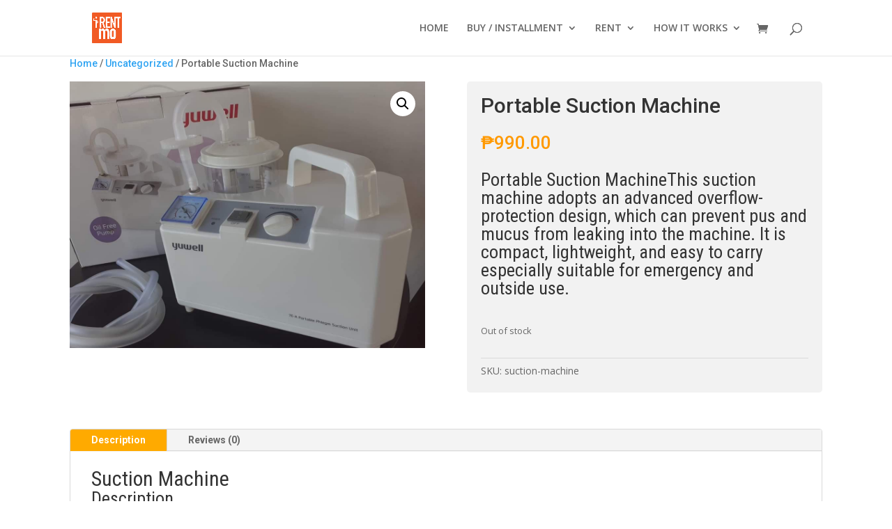

--- FILE ---
content_type: text/html; charset=UTF-8
request_url: https://irentmo.com/product/suction-machine/
body_size: 16318
content:
<!DOCTYPE html>
<html lang="en-US">
<head>
	<meta charset="UTF-8" />
<meta http-equiv="X-UA-Compatible" content="IE=edge">
	<link rel="pingback" href="https://irentmo.com/xmlrpc.php" />

	<script type="text/javascript">
		document.documentElement.className = 'js';
	</script>

	<meta name='robots' content='index, follow, max-image-preview:large, max-snippet:-1, max-video-preview:-1' />

            <script data-no-defer="1" data-ezscrex="false" data-cfasync="false" data-pagespeed-no-defer data-cookieconsent="ignore">
                var ctPublicFunctions = {"_ajax_nonce":"5983f1265f","_rest_nonce":"c25df59079","_ajax_url":"\/wp-admin\/admin-ajax.php","_rest_url":"https:\/\/irentmo.com\/wp-json\/","data__cookies_type":"none","data__ajax_type":"rest","data__bot_detector_enabled":0,"data__frontend_data_log_enabled":1,"cookiePrefix":"","wprocket_detected":false,"host_url":"irentmo.com","text__ee_click_to_select":"Click to select the whole data","text__ee_original_email":"The complete one is","text__ee_got_it":"Got it","text__ee_blocked":"Blocked","text__ee_cannot_connect":"Cannot connect","text__ee_cannot_decode":"Can not decode email. Unknown reason","text__ee_email_decoder":"CleanTalk email decoder","text__ee_wait_for_decoding":"The magic is on the way!","text__ee_decoding_process":"Please wait a few seconds while we decode the contact data."}
            </script>
        
            <script data-no-defer="1" data-ezscrex="false" data-cfasync="false" data-pagespeed-no-defer data-cookieconsent="ignore">
                var ctPublic = {"_ajax_nonce":"5983f1265f","settings__forms__check_internal":"0","settings__forms__check_external":"0","settings__forms__force_protection":0,"settings__forms__search_test":"1","settings__forms__wc_add_to_cart":"1","settings__data__bot_detector_enabled":0,"settings__sfw__anti_crawler":0,"blog_home":"https:\/\/irentmo.com\/","pixel__setting":"3","pixel__enabled":false,"pixel__url":"https:\/\/moderate1-v4.cleantalk.org\/pixel\/8d33f74adf84e007bbb41e8b14343355.gif","data__email_check_before_post":"1","data__email_check_exist_post":0,"data__cookies_type":"none","data__key_is_ok":true,"data__visible_fields_required":true,"wl_brandname":"Anti-Spam by CleanTalk","wl_brandname_short":"CleanTalk","ct_checkjs_key":1675683907,"emailEncoderPassKey":"a1c09ba1d438b12be90c59565c6e654e","bot_detector_forms_excluded":"W10=","advancedCacheExists":false,"varnishCacheExists":false,"wc_ajax_add_to_cart":true}
            </script>
        
	<!-- This site is optimized with the Yoast SEO plugin v26.8 - https://yoast.com/product/yoast-seo-wordpress/ -->
	<title>Portable Suction Machine - Buy, Rent, Pay in Installments</title>
	<meta name="description" content="Portable Suction Machine and other medical equipment are available for sale and for rent at the iRent Mo Store." />
	<link rel="canonical" href="https://irentmo.com/product/suction-machine/" />
	<meta property="og:locale" content="en_US" />
	<meta property="og:type" content="article" />
	<meta property="og:title" content="Portable Suction Machine - Buy, Rent, Pay in Installments" />
	<meta property="og:description" content="Portable Suction Machine and other medical equipment are available for sale and for rent at the iRent Mo Store." />
	<meta property="og:url" content="https://irentmo.com/product/suction-machine/" />
	<meta property="og:site_name" content="Buy, Rent, Pay in Installments" />
	<meta property="article:publisher" content="http://www.facebook.com/irentmoph" />
	<meta property="article:modified_time" content="2022-02-14T01:35:52+00:00" />
	<meta property="og:image" content="https://irentmo.com/wp-content/uploads/2021/05/186234159_954814452013835_2386169146879888862_n.jpg" />
	<meta property="og:image:width" content="1080" />
	<meta property="og:image:height" content="810" />
	<meta property="og:image:type" content="image/jpeg" />
	<meta name="twitter:card" content="summary_large_image" />
	<meta name="twitter:label1" content="Est. reading time" />
	<meta name="twitter:data1" content="1 minute" />
	<script type="application/ld+json" class="yoast-schema-graph">{"@context":"https://schema.org","@graph":[{"@type":"WebPage","@id":"https://irentmo.com/product/suction-machine/","url":"https://irentmo.com/product/suction-machine/","name":"Portable Suction Machine - Buy, Rent, Pay in Installments","isPartOf":{"@id":"https://irentmo.com/#website"},"primaryImageOfPage":{"@id":"https://irentmo.com/product/suction-machine/#primaryimage"},"image":{"@id":"https://irentmo.com/product/suction-machine/#primaryimage"},"thumbnailUrl":"https://irentmo.com/wp-content/uploads/2021/05/186234159_954814452013835_2386169146879888862_n.jpg","datePublished":"2021-05-12T07:43:13+00:00","dateModified":"2022-02-14T01:35:52+00:00","description":"Portable Suction Machine and other medical equipment are available for sale and for rent at the iRent Mo Store.","breadcrumb":{"@id":"https://irentmo.com/product/suction-machine/#breadcrumb"},"inLanguage":"en-US","potentialAction":[{"@type":"ReadAction","target":["https://irentmo.com/product/suction-machine/"]}]},{"@type":"ImageObject","inLanguage":"en-US","@id":"https://irentmo.com/product/suction-machine/#primaryimage","url":"https://irentmo.com/wp-content/uploads/2021/05/186234159_954814452013835_2386169146879888862_n.jpg","contentUrl":"https://irentmo.com/wp-content/uploads/2021/05/186234159_954814452013835_2386169146879888862_n.jpg","width":1080,"height":810,"caption":"Portable Suction Machine"},{"@type":"BreadcrumbList","@id":"https://irentmo.com/product/suction-machine/#breadcrumb","itemListElement":[{"@type":"ListItem","position":1,"name":"Home","item":"https://irentmo.com/"},{"@type":"ListItem","position":2,"name":"Shop","item":"https://irentmo.com/shop/"},{"@type":"ListItem","position":3,"name":"Portable Suction Machine"}]},{"@type":"WebSite","@id":"https://irentmo.com/#website","url":"https://irentmo.com/","name":"Buy, Rent, Pay in Installments","description":"Buy electronic gadgets, rent laptops and pay in installments, here at the iRent Mo Store.","publisher":{"@id":"https://irentmo.com/#organization"},"potentialAction":[{"@type":"SearchAction","target":{"@type":"EntryPoint","urlTemplate":"https://irentmo.com/?s={search_term_string}"},"query-input":{"@type":"PropertyValueSpecification","valueRequired":true,"valueName":"search_term_string"}}],"inLanguage":"en-US"},{"@type":"Organization","@id":"https://irentmo.com/#organization","name":"iRentMo","url":"https://irentmo.com/","logo":{"@type":"ImageObject","inLanguage":"en-US","@id":"https://irentmo.com/#/schema/logo/image/","url":"http://irentmo.com/wp-content/uploads/2020/09/iRentMo-Large-Logo-min25mp.png","contentUrl":"http://irentmo.com/wp-content/uploads/2020/09/iRentMo-Large-Logo-min25mp.png","width":250,"height":250,"caption":"iRentMo"},"image":{"@id":"https://irentmo.com/#/schema/logo/image/"},"sameAs":["http://www.facebook.com/irentmoph"]}]}</script>
	<!-- / Yoast SEO plugin. -->


<link rel='dns-prefetch' href='//www.googletagmanager.com' />
<link rel='dns-prefetch' href='//www.google.com' />
<link rel='dns-prefetch' href='//fonts.googleapis.com' />
<link rel='dns-prefetch' href='//pagead2.googlesyndication.com' />
<link rel="alternate" type="application/rss+xml" title="Buy, Rent, Pay in Installments &raquo; Feed" href="https://irentmo.com/feed/" />
<link rel="alternate" type="application/rss+xml" title="Buy, Rent, Pay in Installments &raquo; Comments Feed" href="https://irentmo.com/comments/feed/" />
<link rel="alternate" type="application/rss+xml" title="Buy, Rent, Pay in Installments &raquo; Portable Suction Machine Comments Feed" href="https://irentmo.com/product/suction-machine/feed/" />
<script type="text/javascript">
/* <![CDATA[ */
window._wpemojiSettings = {"baseUrl":"https:\/\/s.w.org\/images\/core\/emoji\/16.0.1\/72x72\/","ext":".png","svgUrl":"https:\/\/s.w.org\/images\/core\/emoji\/16.0.1\/svg\/","svgExt":".svg","source":{"concatemoji":"https:\/\/irentmo.com\/wp-includes\/js\/wp-emoji-release.min.js?ver=6.8.3"}};
/*! This file is auto-generated */
!function(s,n){var o,i,e;function c(e){try{var t={supportTests:e,timestamp:(new Date).valueOf()};sessionStorage.setItem(o,JSON.stringify(t))}catch(e){}}function p(e,t,n){e.clearRect(0,0,e.canvas.width,e.canvas.height),e.fillText(t,0,0);var t=new Uint32Array(e.getImageData(0,0,e.canvas.width,e.canvas.height).data),a=(e.clearRect(0,0,e.canvas.width,e.canvas.height),e.fillText(n,0,0),new Uint32Array(e.getImageData(0,0,e.canvas.width,e.canvas.height).data));return t.every(function(e,t){return e===a[t]})}function u(e,t){e.clearRect(0,0,e.canvas.width,e.canvas.height),e.fillText(t,0,0);for(var n=e.getImageData(16,16,1,1),a=0;a<n.data.length;a++)if(0!==n.data[a])return!1;return!0}function f(e,t,n,a){switch(t){case"flag":return n(e,"\ud83c\udff3\ufe0f\u200d\u26a7\ufe0f","\ud83c\udff3\ufe0f\u200b\u26a7\ufe0f")?!1:!n(e,"\ud83c\udde8\ud83c\uddf6","\ud83c\udde8\u200b\ud83c\uddf6")&&!n(e,"\ud83c\udff4\udb40\udc67\udb40\udc62\udb40\udc65\udb40\udc6e\udb40\udc67\udb40\udc7f","\ud83c\udff4\u200b\udb40\udc67\u200b\udb40\udc62\u200b\udb40\udc65\u200b\udb40\udc6e\u200b\udb40\udc67\u200b\udb40\udc7f");case"emoji":return!a(e,"\ud83e\udedf")}return!1}function g(e,t,n,a){var r="undefined"!=typeof WorkerGlobalScope&&self instanceof WorkerGlobalScope?new OffscreenCanvas(300,150):s.createElement("canvas"),o=r.getContext("2d",{willReadFrequently:!0}),i=(o.textBaseline="top",o.font="600 32px Arial",{});return e.forEach(function(e){i[e]=t(o,e,n,a)}),i}function t(e){var t=s.createElement("script");t.src=e,t.defer=!0,s.head.appendChild(t)}"undefined"!=typeof Promise&&(o="wpEmojiSettingsSupports",i=["flag","emoji"],n.supports={everything:!0,everythingExceptFlag:!0},e=new Promise(function(e){s.addEventListener("DOMContentLoaded",e,{once:!0})}),new Promise(function(t){var n=function(){try{var e=JSON.parse(sessionStorage.getItem(o));if("object"==typeof e&&"number"==typeof e.timestamp&&(new Date).valueOf()<e.timestamp+604800&&"object"==typeof e.supportTests)return e.supportTests}catch(e){}return null}();if(!n){if("undefined"!=typeof Worker&&"undefined"!=typeof OffscreenCanvas&&"undefined"!=typeof URL&&URL.createObjectURL&&"undefined"!=typeof Blob)try{var e="postMessage("+g.toString()+"("+[JSON.stringify(i),f.toString(),p.toString(),u.toString()].join(",")+"));",a=new Blob([e],{type:"text/javascript"}),r=new Worker(URL.createObjectURL(a),{name:"wpTestEmojiSupports"});return void(r.onmessage=function(e){c(n=e.data),r.terminate(),t(n)})}catch(e){}c(n=g(i,f,p,u))}t(n)}).then(function(e){for(var t in e)n.supports[t]=e[t],n.supports.everything=n.supports.everything&&n.supports[t],"flag"!==t&&(n.supports.everythingExceptFlag=n.supports.everythingExceptFlag&&n.supports[t]);n.supports.everythingExceptFlag=n.supports.everythingExceptFlag&&!n.supports.flag,n.DOMReady=!1,n.readyCallback=function(){n.DOMReady=!0}}).then(function(){return e}).then(function(){var e;n.supports.everything||(n.readyCallback(),(e=n.source||{}).concatemoji?t(e.concatemoji):e.wpemoji&&e.twemoji&&(t(e.twemoji),t(e.wpemoji)))}))}((window,document),window._wpemojiSettings);
/* ]]> */
</script>
<meta content="Divi v.4.27.5" name="generator"/><link rel='stylesheet' id='aws-divi-css' href='https://irentmo.com/wp-content/plugins/advanced-woo-search/includes/modules/divi/divi.css?ver=3.52' type='text/css' media='all' />
<style id='wp-emoji-styles-inline-css' type='text/css'>

	img.wp-smiley, img.emoji {
		display: inline !important;
		border: none !important;
		box-shadow: none !important;
		height: 1em !important;
		width: 1em !important;
		margin: 0 0.07em !important;
		vertical-align: -0.1em !important;
		background: none !important;
		padding: 0 !important;
	}
</style>
<link rel='stylesheet' id='wp-block-library-css' href='https://irentmo.com/wp-includes/css/dist/block-library/style.min.css?ver=6.8.3' type='text/css' media='all' />
<style id='wp-block-library-theme-inline-css' type='text/css'>
.wp-block-audio :where(figcaption){color:#555;font-size:13px;text-align:center}.is-dark-theme .wp-block-audio :where(figcaption){color:#ffffffa6}.wp-block-audio{margin:0 0 1em}.wp-block-code{border:1px solid #ccc;border-radius:4px;font-family:Menlo,Consolas,monaco,monospace;padding:.8em 1em}.wp-block-embed :where(figcaption){color:#555;font-size:13px;text-align:center}.is-dark-theme .wp-block-embed :where(figcaption){color:#ffffffa6}.wp-block-embed{margin:0 0 1em}.blocks-gallery-caption{color:#555;font-size:13px;text-align:center}.is-dark-theme .blocks-gallery-caption{color:#ffffffa6}:root :where(.wp-block-image figcaption){color:#555;font-size:13px;text-align:center}.is-dark-theme :root :where(.wp-block-image figcaption){color:#ffffffa6}.wp-block-image{margin:0 0 1em}.wp-block-pullquote{border-bottom:4px solid;border-top:4px solid;color:currentColor;margin-bottom:1.75em}.wp-block-pullquote cite,.wp-block-pullquote footer,.wp-block-pullquote__citation{color:currentColor;font-size:.8125em;font-style:normal;text-transform:uppercase}.wp-block-quote{border-left:.25em solid;margin:0 0 1.75em;padding-left:1em}.wp-block-quote cite,.wp-block-quote footer{color:currentColor;font-size:.8125em;font-style:normal;position:relative}.wp-block-quote:where(.has-text-align-right){border-left:none;border-right:.25em solid;padding-left:0;padding-right:1em}.wp-block-quote:where(.has-text-align-center){border:none;padding-left:0}.wp-block-quote.is-large,.wp-block-quote.is-style-large,.wp-block-quote:where(.is-style-plain){border:none}.wp-block-search .wp-block-search__label{font-weight:700}.wp-block-search__button{border:1px solid #ccc;padding:.375em .625em}:where(.wp-block-group.has-background){padding:1.25em 2.375em}.wp-block-separator.has-css-opacity{opacity:.4}.wp-block-separator{border:none;border-bottom:2px solid;margin-left:auto;margin-right:auto}.wp-block-separator.has-alpha-channel-opacity{opacity:1}.wp-block-separator:not(.is-style-wide):not(.is-style-dots){width:100px}.wp-block-separator.has-background:not(.is-style-dots){border-bottom:none;height:1px}.wp-block-separator.has-background:not(.is-style-wide):not(.is-style-dots){height:2px}.wp-block-table{margin:0 0 1em}.wp-block-table td,.wp-block-table th{word-break:normal}.wp-block-table :where(figcaption){color:#555;font-size:13px;text-align:center}.is-dark-theme .wp-block-table :where(figcaption){color:#ffffffa6}.wp-block-video :where(figcaption){color:#555;font-size:13px;text-align:center}.is-dark-theme .wp-block-video :where(figcaption){color:#ffffffa6}.wp-block-video{margin:0 0 1em}:root :where(.wp-block-template-part.has-background){margin-bottom:0;margin-top:0;padding:1.25em 2.375em}
</style>
<link rel='stylesheet' id='cr-frontend-css-css' href='https://irentmo.com/wp-content/plugins/customer-reviews-woocommerce/css/frontend.css?ver=5.97.0' type='text/css' media='all' />
<link rel='stylesheet' id='cr-badges-css-css' href='https://irentmo.com/wp-content/plugins/customer-reviews-woocommerce/css/badges.css?ver=5.97.0' type='text/css' media='all' />
<style id='global-styles-inline-css' type='text/css'>
:root{--wp--preset--aspect-ratio--square: 1;--wp--preset--aspect-ratio--4-3: 4/3;--wp--preset--aspect-ratio--3-4: 3/4;--wp--preset--aspect-ratio--3-2: 3/2;--wp--preset--aspect-ratio--2-3: 2/3;--wp--preset--aspect-ratio--16-9: 16/9;--wp--preset--aspect-ratio--9-16: 9/16;--wp--preset--color--black: #000000;--wp--preset--color--cyan-bluish-gray: #abb8c3;--wp--preset--color--white: #ffffff;--wp--preset--color--pale-pink: #f78da7;--wp--preset--color--vivid-red: #cf2e2e;--wp--preset--color--luminous-vivid-orange: #ff6900;--wp--preset--color--luminous-vivid-amber: #fcb900;--wp--preset--color--light-green-cyan: #7bdcb5;--wp--preset--color--vivid-green-cyan: #00d084;--wp--preset--color--pale-cyan-blue: #8ed1fc;--wp--preset--color--vivid-cyan-blue: #0693e3;--wp--preset--color--vivid-purple: #9b51e0;--wp--preset--gradient--vivid-cyan-blue-to-vivid-purple: linear-gradient(135deg,rgba(6,147,227,1) 0%,rgb(155,81,224) 100%);--wp--preset--gradient--light-green-cyan-to-vivid-green-cyan: linear-gradient(135deg,rgb(122,220,180) 0%,rgb(0,208,130) 100%);--wp--preset--gradient--luminous-vivid-amber-to-luminous-vivid-orange: linear-gradient(135deg,rgba(252,185,0,1) 0%,rgba(255,105,0,1) 100%);--wp--preset--gradient--luminous-vivid-orange-to-vivid-red: linear-gradient(135deg,rgba(255,105,0,1) 0%,rgb(207,46,46) 100%);--wp--preset--gradient--very-light-gray-to-cyan-bluish-gray: linear-gradient(135deg,rgb(238,238,238) 0%,rgb(169,184,195) 100%);--wp--preset--gradient--cool-to-warm-spectrum: linear-gradient(135deg,rgb(74,234,220) 0%,rgb(151,120,209) 20%,rgb(207,42,186) 40%,rgb(238,44,130) 60%,rgb(251,105,98) 80%,rgb(254,248,76) 100%);--wp--preset--gradient--blush-light-purple: linear-gradient(135deg,rgb(255,206,236) 0%,rgb(152,150,240) 100%);--wp--preset--gradient--blush-bordeaux: linear-gradient(135deg,rgb(254,205,165) 0%,rgb(254,45,45) 50%,rgb(107,0,62) 100%);--wp--preset--gradient--luminous-dusk: linear-gradient(135deg,rgb(255,203,112) 0%,rgb(199,81,192) 50%,rgb(65,88,208) 100%);--wp--preset--gradient--pale-ocean: linear-gradient(135deg,rgb(255,245,203) 0%,rgb(182,227,212) 50%,rgb(51,167,181) 100%);--wp--preset--gradient--electric-grass: linear-gradient(135deg,rgb(202,248,128) 0%,rgb(113,206,126) 100%);--wp--preset--gradient--midnight: linear-gradient(135deg,rgb(2,3,129) 0%,rgb(40,116,252) 100%);--wp--preset--font-size--small: 13px;--wp--preset--font-size--medium: 20px;--wp--preset--font-size--large: 36px;--wp--preset--font-size--x-large: 42px;--wp--preset--spacing--20: 0.44rem;--wp--preset--spacing--30: 0.67rem;--wp--preset--spacing--40: 1rem;--wp--preset--spacing--50: 1.5rem;--wp--preset--spacing--60: 2.25rem;--wp--preset--spacing--70: 3.38rem;--wp--preset--spacing--80: 5.06rem;--wp--preset--shadow--natural: 6px 6px 9px rgba(0, 0, 0, 0.2);--wp--preset--shadow--deep: 12px 12px 50px rgba(0, 0, 0, 0.4);--wp--preset--shadow--sharp: 6px 6px 0px rgba(0, 0, 0, 0.2);--wp--preset--shadow--outlined: 6px 6px 0px -3px rgba(255, 255, 255, 1), 6px 6px rgba(0, 0, 0, 1);--wp--preset--shadow--crisp: 6px 6px 0px rgba(0, 0, 0, 1);}:root { --wp--style--global--content-size: 823px;--wp--style--global--wide-size: 1080px; }:where(body) { margin: 0; }.wp-site-blocks > .alignleft { float: left; margin-right: 2em; }.wp-site-blocks > .alignright { float: right; margin-left: 2em; }.wp-site-blocks > .aligncenter { justify-content: center; margin-left: auto; margin-right: auto; }:where(.is-layout-flex){gap: 0.5em;}:where(.is-layout-grid){gap: 0.5em;}.is-layout-flow > .alignleft{float: left;margin-inline-start: 0;margin-inline-end: 2em;}.is-layout-flow > .alignright{float: right;margin-inline-start: 2em;margin-inline-end: 0;}.is-layout-flow > .aligncenter{margin-left: auto !important;margin-right: auto !important;}.is-layout-constrained > .alignleft{float: left;margin-inline-start: 0;margin-inline-end: 2em;}.is-layout-constrained > .alignright{float: right;margin-inline-start: 2em;margin-inline-end: 0;}.is-layout-constrained > .aligncenter{margin-left: auto !important;margin-right: auto !important;}.is-layout-constrained > :where(:not(.alignleft):not(.alignright):not(.alignfull)){max-width: var(--wp--style--global--content-size);margin-left: auto !important;margin-right: auto !important;}.is-layout-constrained > .alignwide{max-width: var(--wp--style--global--wide-size);}body .is-layout-flex{display: flex;}.is-layout-flex{flex-wrap: wrap;align-items: center;}.is-layout-flex > :is(*, div){margin: 0;}body .is-layout-grid{display: grid;}.is-layout-grid > :is(*, div){margin: 0;}body{padding-top: 0px;padding-right: 0px;padding-bottom: 0px;padding-left: 0px;}:root :where(.wp-element-button, .wp-block-button__link){background-color: #32373c;border-width: 0;color: #fff;font-family: inherit;font-size: inherit;line-height: inherit;padding: calc(0.667em + 2px) calc(1.333em + 2px);text-decoration: none;}.has-black-color{color: var(--wp--preset--color--black) !important;}.has-cyan-bluish-gray-color{color: var(--wp--preset--color--cyan-bluish-gray) !important;}.has-white-color{color: var(--wp--preset--color--white) !important;}.has-pale-pink-color{color: var(--wp--preset--color--pale-pink) !important;}.has-vivid-red-color{color: var(--wp--preset--color--vivid-red) !important;}.has-luminous-vivid-orange-color{color: var(--wp--preset--color--luminous-vivid-orange) !important;}.has-luminous-vivid-amber-color{color: var(--wp--preset--color--luminous-vivid-amber) !important;}.has-light-green-cyan-color{color: var(--wp--preset--color--light-green-cyan) !important;}.has-vivid-green-cyan-color{color: var(--wp--preset--color--vivid-green-cyan) !important;}.has-pale-cyan-blue-color{color: var(--wp--preset--color--pale-cyan-blue) !important;}.has-vivid-cyan-blue-color{color: var(--wp--preset--color--vivid-cyan-blue) !important;}.has-vivid-purple-color{color: var(--wp--preset--color--vivid-purple) !important;}.has-black-background-color{background-color: var(--wp--preset--color--black) !important;}.has-cyan-bluish-gray-background-color{background-color: var(--wp--preset--color--cyan-bluish-gray) !important;}.has-white-background-color{background-color: var(--wp--preset--color--white) !important;}.has-pale-pink-background-color{background-color: var(--wp--preset--color--pale-pink) !important;}.has-vivid-red-background-color{background-color: var(--wp--preset--color--vivid-red) !important;}.has-luminous-vivid-orange-background-color{background-color: var(--wp--preset--color--luminous-vivid-orange) !important;}.has-luminous-vivid-amber-background-color{background-color: var(--wp--preset--color--luminous-vivid-amber) !important;}.has-light-green-cyan-background-color{background-color: var(--wp--preset--color--light-green-cyan) !important;}.has-vivid-green-cyan-background-color{background-color: var(--wp--preset--color--vivid-green-cyan) !important;}.has-pale-cyan-blue-background-color{background-color: var(--wp--preset--color--pale-cyan-blue) !important;}.has-vivid-cyan-blue-background-color{background-color: var(--wp--preset--color--vivid-cyan-blue) !important;}.has-vivid-purple-background-color{background-color: var(--wp--preset--color--vivid-purple) !important;}.has-black-border-color{border-color: var(--wp--preset--color--black) !important;}.has-cyan-bluish-gray-border-color{border-color: var(--wp--preset--color--cyan-bluish-gray) !important;}.has-white-border-color{border-color: var(--wp--preset--color--white) !important;}.has-pale-pink-border-color{border-color: var(--wp--preset--color--pale-pink) !important;}.has-vivid-red-border-color{border-color: var(--wp--preset--color--vivid-red) !important;}.has-luminous-vivid-orange-border-color{border-color: var(--wp--preset--color--luminous-vivid-orange) !important;}.has-luminous-vivid-amber-border-color{border-color: var(--wp--preset--color--luminous-vivid-amber) !important;}.has-light-green-cyan-border-color{border-color: var(--wp--preset--color--light-green-cyan) !important;}.has-vivid-green-cyan-border-color{border-color: var(--wp--preset--color--vivid-green-cyan) !important;}.has-pale-cyan-blue-border-color{border-color: var(--wp--preset--color--pale-cyan-blue) !important;}.has-vivid-cyan-blue-border-color{border-color: var(--wp--preset--color--vivid-cyan-blue) !important;}.has-vivid-purple-border-color{border-color: var(--wp--preset--color--vivid-purple) !important;}.has-vivid-cyan-blue-to-vivid-purple-gradient-background{background: var(--wp--preset--gradient--vivid-cyan-blue-to-vivid-purple) !important;}.has-light-green-cyan-to-vivid-green-cyan-gradient-background{background: var(--wp--preset--gradient--light-green-cyan-to-vivid-green-cyan) !important;}.has-luminous-vivid-amber-to-luminous-vivid-orange-gradient-background{background: var(--wp--preset--gradient--luminous-vivid-amber-to-luminous-vivid-orange) !important;}.has-luminous-vivid-orange-to-vivid-red-gradient-background{background: var(--wp--preset--gradient--luminous-vivid-orange-to-vivid-red) !important;}.has-very-light-gray-to-cyan-bluish-gray-gradient-background{background: var(--wp--preset--gradient--very-light-gray-to-cyan-bluish-gray) !important;}.has-cool-to-warm-spectrum-gradient-background{background: var(--wp--preset--gradient--cool-to-warm-spectrum) !important;}.has-blush-light-purple-gradient-background{background: var(--wp--preset--gradient--blush-light-purple) !important;}.has-blush-bordeaux-gradient-background{background: var(--wp--preset--gradient--blush-bordeaux) !important;}.has-luminous-dusk-gradient-background{background: var(--wp--preset--gradient--luminous-dusk) !important;}.has-pale-ocean-gradient-background{background: var(--wp--preset--gradient--pale-ocean) !important;}.has-electric-grass-gradient-background{background: var(--wp--preset--gradient--electric-grass) !important;}.has-midnight-gradient-background{background: var(--wp--preset--gradient--midnight) !important;}.has-small-font-size{font-size: var(--wp--preset--font-size--small) !important;}.has-medium-font-size{font-size: var(--wp--preset--font-size--medium) !important;}.has-large-font-size{font-size: var(--wp--preset--font-size--large) !important;}.has-x-large-font-size{font-size: var(--wp--preset--font-size--x-large) !important;}
:where(.wp-block-post-template.is-layout-flex){gap: 1.25em;}:where(.wp-block-post-template.is-layout-grid){gap: 1.25em;}
:where(.wp-block-columns.is-layout-flex){gap: 2em;}:where(.wp-block-columns.is-layout-grid){gap: 2em;}
:root :where(.wp-block-pullquote){font-size: 1.5em;line-height: 1.6;}
</style>
<link rel='stylesheet' id='cleantalk-public-css-css' href='https://irentmo.com/wp-content/plugins/cleantalk-spam-protect/css/cleantalk-public.min.css?ver=6.71_1769101171' type='text/css' media='all' />
<link rel='stylesheet' id='cleantalk-email-decoder-css-css' href='https://irentmo.com/wp-content/plugins/cleantalk-spam-protect/css/cleantalk-email-decoder.min.css?ver=6.71_1769101171' type='text/css' media='all' />
<link rel='stylesheet' id='photoswipe-css' href='https://irentmo.com/wp-content/plugins/woocommerce/assets/css/photoswipe/photoswipe.min.css?ver=10.4.3' type='text/css' media='all' />
<link rel='stylesheet' id='photoswipe-default-skin-css' href='https://irentmo.com/wp-content/plugins/woocommerce/assets/css/photoswipe/default-skin/default-skin.min.css?ver=10.4.3' type='text/css' media='all' />
<link rel='stylesheet' id='woocommerce-layout-css' href='https://irentmo.com/wp-content/plugins/woocommerce/assets/css/woocommerce-layout.css?ver=10.4.3' type='text/css' media='all' />
<link rel='stylesheet' id='woocommerce-smallscreen-css' href='https://irentmo.com/wp-content/plugins/woocommerce/assets/css/woocommerce-smallscreen.css?ver=10.4.3' type='text/css' media='only screen and (max-width: 768px)' />
<link rel='stylesheet' id='woocommerce-general-css' href='https://irentmo.com/wp-content/plugins/woocommerce/assets/css/woocommerce.css?ver=10.4.3' type='text/css' media='all' />
<style id='woocommerce-inline-inline-css' type='text/css'>
.woocommerce form .form-row .required { visibility: visible; }
</style>
<link rel='stylesheet' id='aws-style-css' href='https://irentmo.com/wp-content/plugins/advanced-woo-search/assets/css/common.min.css?ver=3.52' type='text/css' media='all' />
<link rel='stylesheet' id='xendit_pg_style-css' href='https://irentmo.com/wp-content/plugins/woo-xendit-virtual-accounts/assets/css/xendit-pg-style.css?ver=1.0.1' type='text/css' media='all' />
<link rel='stylesheet' id='et-divi-open-sans-css' href='https://fonts.googleapis.com/css?family=Open+Sans:300italic,400italic,600italic,700italic,800italic,400,300,600,700,800&#038;subset=latin,latin-ext&#038;display=swap' type='text/css' media='all' />
<link rel='stylesheet' id='divi-style-css' href='https://irentmo.com/wp-content/themes/Divi/style.min.css?ver=4.27.5' type='text/css' media='all' />
<link rel='stylesheet' id='divi-dynamic-css' href='https://irentmo.com/wp-content/et-cache/10522/et-divi-dynamic-tb-20610-10522.css?ver=1769061504' type='text/css' media='all' />
<link rel='stylesheet' id='et-builder-googlefonts-cached-css' href='https://fonts.googleapis.com/css?family=Roboto:100,100italic,300,300italic,regular,italic,500,500italic,700,700italic,900,900italic|Roboto+Condensed:300,300italic,regular,italic,700,700italic&#038;subset=latin,latin-ext&#038;display=swap' type='text/css' media='all' />
<script type="text/javascript" id="woocommerce-google-analytics-integration-gtag-js-after">
/* <![CDATA[ */
/* Google Analytics for WooCommerce (gtag.js) */
					window.dataLayer = window.dataLayer || [];
					function gtag(){dataLayer.push(arguments);}
					// Set up default consent state.
					for ( const mode of [{"analytics_storage":"denied","ad_storage":"denied","ad_user_data":"denied","ad_personalization":"denied","region":["AT","BE","BG","HR","CY","CZ","DK","EE","FI","FR","DE","GR","HU","IS","IE","IT","LV","LI","LT","LU","MT","NL","NO","PL","PT","RO","SK","SI","ES","SE","GB","CH"]}] || [] ) {
						gtag( "consent", "default", { "wait_for_update": 500, ...mode } );
					}
					gtag("js", new Date());
					gtag("set", "developer_id.dOGY3NW", true);
					gtag("config", "G-40FFN41T1B", {"track_404":true,"allow_google_signals":true,"logged_in":false,"linker":{"domains":[],"allow_incoming":false},"custom_map":{"dimension1":"logged_in"}});
/* ]]> */
</script>
<script type="text/javascript" src="https://irentmo.com/wp-includes/js/jquery/jquery.min.js?ver=3.7.1" id="jquery-core-js"></script>
<script type="text/javascript" src="https://irentmo.com/wp-includes/js/jquery/jquery-migrate.min.js?ver=3.4.1" id="jquery-migrate-js"></script>
<script type="text/javascript" src="https://irentmo.com/wp-content/plugins/cleantalk-spam-protect/js/apbct-public-bundle_gathering.min.js?ver=6.71_1769101171" id="apbct-public-bundle_gathering.min-js-js"></script>
<script type="text/javascript" src="https://irentmo.com/wp-content/plugins/woocommerce/assets/js/jquery-blockui/jquery.blockUI.min.js?ver=2.7.0-wc.10.4.3" id="wc-jquery-blockui-js" defer="defer" data-wp-strategy="defer"></script>
<script type="text/javascript" id="wc-add-to-cart-js-extra">
/* <![CDATA[ */
var wc_add_to_cart_params = {"ajax_url":"\/wp-admin\/admin-ajax.php","wc_ajax_url":"\/?wc-ajax=%%endpoint%%","i18n_view_cart":"View cart","cart_url":"https:\/\/irentmo.com\/add-to-cart\/","is_cart":"","cart_redirect_after_add":"no"};
/* ]]> */
</script>
<script type="text/javascript" src="https://irentmo.com/wp-content/plugins/woocommerce/assets/js/frontend/add-to-cart.min.js?ver=10.4.3" id="wc-add-to-cart-js" defer="defer" data-wp-strategy="defer"></script>
<script type="text/javascript" src="https://irentmo.com/wp-content/plugins/woocommerce/assets/js/zoom/jquery.zoom.min.js?ver=1.7.21-wc.10.4.3" id="wc-zoom-js" defer="defer" data-wp-strategy="defer"></script>
<script type="text/javascript" src="https://irentmo.com/wp-content/plugins/woocommerce/assets/js/flexslider/jquery.flexslider.min.js?ver=2.7.2-wc.10.4.3" id="wc-flexslider-js" defer="defer" data-wp-strategy="defer"></script>
<script type="text/javascript" src="https://irentmo.com/wp-content/plugins/woocommerce/assets/js/photoswipe/photoswipe.min.js?ver=4.1.1-wc.10.4.3" id="wc-photoswipe-js" defer="defer" data-wp-strategy="defer"></script>
<script type="text/javascript" src="https://irentmo.com/wp-content/plugins/woocommerce/assets/js/photoswipe/photoswipe-ui-default.min.js?ver=4.1.1-wc.10.4.3" id="wc-photoswipe-ui-default-js" defer="defer" data-wp-strategy="defer"></script>
<script type="text/javascript" id="wc-single-product-js-extra">
/* <![CDATA[ */
var wc_single_product_params = {"i18n_required_rating_text":"Please select a rating","i18n_rating_options":["1 of 5 stars","2 of 5 stars","3 of 5 stars","4 of 5 stars","5 of 5 stars"],"i18n_product_gallery_trigger_text":"View full-screen image gallery","review_rating_required":"yes","flexslider":{"rtl":false,"animation":"slide","smoothHeight":true,"directionNav":false,"controlNav":"thumbnails","slideshow":false,"animationSpeed":500,"animationLoop":false,"allowOneSlide":false},"zoom_enabled":"1","zoom_options":[],"photoswipe_enabled":"1","photoswipe_options":{"shareEl":false,"closeOnScroll":false,"history":false,"hideAnimationDuration":0,"showAnimationDuration":0},"flexslider_enabled":"1"};
/* ]]> */
</script>
<script type="text/javascript" src="https://irentmo.com/wp-content/plugins/woocommerce/assets/js/frontend/single-product.min.js?ver=10.4.3" id="wc-single-product-js" defer="defer" data-wp-strategy="defer"></script>
<script type="text/javascript" src="https://irentmo.com/wp-content/plugins/woocommerce/assets/js/js-cookie/js.cookie.min.js?ver=2.1.4-wc.10.4.3" id="wc-js-cookie-js" defer="defer" data-wp-strategy="defer"></script>
<script type="text/javascript" id="woocommerce-js-extra">
/* <![CDATA[ */
var woocommerce_params = {"ajax_url":"\/wp-admin\/admin-ajax.php","wc_ajax_url":"\/?wc-ajax=%%endpoint%%","i18n_password_show":"Show password","i18n_password_hide":"Hide password"};
/* ]]> */
</script>
<script type="text/javascript" src="https://irentmo.com/wp-content/plugins/woocommerce/assets/js/frontend/woocommerce.min.js?ver=10.4.3" id="woocommerce-js" defer="defer" data-wp-strategy="defer"></script>
<link rel="https://api.w.org/" href="https://irentmo.com/wp-json/" /><link rel="alternate" title="JSON" type="application/json" href="https://irentmo.com/wp-json/wp/v2/product/10522" /><link rel="EditURI" type="application/rsd+xml" title="RSD" href="https://irentmo.com/xmlrpc.php?rsd" />
<meta name="generator" content="WordPress 6.8.3" />
<meta name="generator" content="WooCommerce 10.4.3" />
<link rel='shortlink' href='https://irentmo.com/?p=10522' />
<link rel="alternate" title="oEmbed (JSON)" type="application/json+oembed" href="https://irentmo.com/wp-json/oembed/1.0/embed?url=https%3A%2F%2Firentmo.com%2Fproduct%2Fsuction-machine%2F" />
<link rel="alternate" title="oEmbed (XML)" type="text/xml+oembed" href="https://irentmo.com/wp-json/oembed/1.0/embed?url=https%3A%2F%2Firentmo.com%2Fproduct%2Fsuction-machine%2F&#038;format=xml" />
<meta name="generator" content="Site Kit by Google 1.170.0" /><meta name="viewport" content="width=device-width, initial-scale=1.0, maximum-scale=1.0, user-scalable=0" />	<noscript><style>.woocommerce-product-gallery{ opacity: 1 !important; }</style></noscript>
	
<!-- Google AdSense meta tags added by Site Kit -->
<meta name="google-adsense-platform-account" content="ca-host-pub-2644536267352236">
<meta name="google-adsense-platform-domain" content="sitekit.withgoogle.com">
<!-- End Google AdSense meta tags added by Site Kit -->

<!-- Google AdSense snippet added by Site Kit -->
<script type="text/javascript" async="async" src="https://pagead2.googlesyndication.com/pagead/js/adsbygoogle.js?client=ca-pub-6331301358694135&amp;host=ca-host-pub-2644536267352236" crossorigin="anonymous"></script>

<!-- End Google AdSense snippet added by Site Kit -->
<link rel="icon" href="https://irentmo.com/wp-content/uploads/2019/06/cropped-iRentMo-V8B-1-32x32.png" sizes="32x32" />
<link rel="icon" href="https://irentmo.com/wp-content/uploads/2019/06/cropped-iRentMo-V8B-1-192x192.png" sizes="192x192" />
<link rel="apple-touch-icon" href="https://irentmo.com/wp-content/uploads/2019/06/cropped-iRentMo-V8B-1-180x180.png" />
<meta name="msapplication-TileImage" content="https://irentmo.com/wp-content/uploads/2019/06/cropped-iRentMo-V8B-1-270x270.png" />
<link rel="stylesheet" id="et-divi-customizer-global-cached-inline-styles" href="https://irentmo.com/wp-content/et-cache/global/et-divi-customizer-global.min.css?ver=1769056732" /><link rel="stylesheet" id="et-core-unified-cpt-tb-20610-10522-cached-inline-styles" href="https://irentmo.com/wp-content/et-cache/10522/et-core-unified-cpt-tb-20610-10522.min.css?ver=1769061505" /></head>
<body class="wp-singular product-template-default single single-product postid-10522 wp-theme-Divi theme-Divi et-tb-has-template et-tb-has-body woocommerce woocommerce-page woocommerce-no-js et_pb_button_helper_class et_fixed_nav et_show_nav et_primary_nav_dropdown_animation_fade et_secondary_nav_dropdown_animation_fade et_header_style_left et_pb_footer_columns4 et_cover_background et_pb_gutter osx et_pb_gutters3 et_smooth_scroll et_divi_theme et-db">
	<div id="page-container">

	
	
			<header id="main-header" data-height-onload="66">
			<div class="container clearfix et_menu_container">
							<div class="logo_container">
					<span class="logo_helper"></span>
					<a href="https://irentmo.com/">
						<img src="https://irentmo.com/wp-content/uploads/2022/01/iRentMo-Large-Logo-min25mp.png" width="250" height="250" alt="Buy, Rent, Pay in Installments" id="logo" data-height-percentage="54" />
					</a>
				</div>
							<div id="et-top-navigation" data-height="66" data-fixed-height="40">
											<nav id="top-menu-nav">
						<ul id="top-menu" class="nav"><li id="menu-item-45974" class="menu-item menu-item-type-post_type menu-item-object-page menu-item-home menu-item-45974"><a href="https://irentmo.com/">HOME</a></li>
<li id="menu-item-45973" class="menu-item menu-item-type-post_type menu-item-object-page menu-item-has-children menu-item-45973"><a href="https://irentmo.com/buy-or-pay-in-installments/">BUY / INSTALLMENT</a>
<ul class="sub-menu">
	<li id="menu-item-43735" class="menu-item menu-item-type-taxonomy menu-item-object-product_cat menu-item-43735"><a href="https://irentmo.com/product-category/cash-rent-to-own/computers/laptops/used-laptops/">Used Laptops</a></li>
	<li id="menu-item-43736" class="menu-item menu-item-type-taxonomy menu-item-object-product_cat menu-item-43736"><a href="https://irentmo.com/product-category/cash-rent-to-own/computers/laptops/new-laptops/">New Laptops</a></li>
	<li id="menu-item-43737" class="menu-item menu-item-type-taxonomy menu-item-object-product_cat menu-item-43737"><a href="https://irentmo.com/product-category/cash-rent-to-own/computers/brand-new-pc-ryzen-3600/">Desktop Computers</a></li>
	<li id="menu-item-43738" class="menu-item menu-item-type-taxonomy menu-item-object-product_cat menu-item-43738"><a href="https://irentmo.com/product-category/cash-rent-to-own/cellphones/">Cellphones</a></li>
	<li id="menu-item-43745" class="menu-item menu-item-type-taxonomy menu-item-object-product_cat menu-item-43745"><a href="https://irentmo.com/product-category/cash-rent-to-own/apple-products/">Apple Products</a></li>
</ul>
</li>
<li id="menu-item-37777" class="menu-item menu-item-type-post_type menu-item-object-page menu-item-has-children menu-item-37777"><a href="https://irentmo.com/rent/">RENT</a>
<ul class="sub-menu">
	<li id="menu-item-45503" class="menu-item menu-item-type-post_type menu-item-object-page menu-item-45503"><a href="https://irentmo.com/laptop-rental/">Laptops</a></li>
	<li id="menu-item-46102" class="menu-item menu-item-type-post_type menu-item-object-page menu-item-46102"><a href="https://irentmo.com/tablet-rental/">Tablets</a></li>
	<li id="menu-item-44514" class="menu-item menu-item-type-post_type menu-item-object-page menu-item-has-children menu-item-44514"><a href="https://irentmo.com/pcaas-pc-business-rentals/">PCaaS | Laptops for Business</a>
	<ul class="sub-menu">
		<li id="menu-item-49612" class="menu-item menu-item-type-post_type menu-item-object-page menu-item-49612"><a href="https://irentmo.com/pcaas-pc-business-rentals/">Laptop Rentals for Business</a></li>
		<li id="menu-item-49574" class="menu-item menu-item-type-post_type menu-item-object-page menu-item-49574"><a href="https://irentmo.com/business-storage-solution/">Business Storage Solutions</a></li>
		<li id="menu-item-49649" class="menu-item menu-item-type-post_type menu-item-object-page menu-item-49649"><a href="https://irentmo.com/it-equipment-shipping-solutions/">IT Equipment Shipping Solutions</a></li>
		<li id="menu-item-49629" class="menu-item menu-item-type-post_type menu-item-object-page menu-item-49629"><a href="https://irentmo.com/it-support-solutions/">IT Support Solutions</a></li>
	</ul>
</li>
	<li id="menu-item-43740" class="menu-item menu-item-type-post_type menu-item-object-page menu-item-43740"><a href="https://irentmo.com/rent-an-action-camera/">GoPro &#038; Insta360</a></li>
	<li id="menu-item-45253" class="menu-item menu-item-type-post_type menu-item-object-page menu-item-45253"><a href="https://irentmo.com/heavy-equipment-rental/">Heavy Equipment</a></li>
	<li id="menu-item-43747" class="menu-item menu-item-type-post_type menu-item-object-page menu-item-43747"><a href="https://irentmo.com/rental-form-for-other-items/">Others (Wheelchair, Freezer, etc.)</a></li>
</ul>
</li>
<li id="menu-item-43743" class="menu-item menu-item-type-post_type menu-item-object-page menu-item-has-children menu-item-43743"><a href="https://irentmo.com/how-it-works/">HOW IT WORKS</a>
<ul class="sub-menu">
	<li id="menu-item-43751" class="menu-item menu-item-type-post_type menu-item-object-page menu-item-43751"><a href="https://irentmo.com/installment/">Installment</a></li>
	<li id="menu-item-45895" class="menu-item menu-item-type-post_type menu-item-object-page menu-item-45895"><a href="https://irentmo.com/how-to-rent/">How to Rent</a></li>
</ul>
</li>
</ul>						</nav>
					
					<a href="https://irentmo.com/add-to-cart/" class="et-cart-info">
				<span></span>
			</a>
					
											<div id="et_top_search">
							<span id="et_search_icon"></span>
						</div>
					
					<div id="et_mobile_nav_menu">
				<div class="mobile_nav closed">
					<span class="select_page">Select Page</span>
					<span class="mobile_menu_bar mobile_menu_bar_toggle"></span>
				</div>
			</div>				</div> <!-- #et-top-navigation -->
			</div> <!-- .container -->
						<div class="et_search_outer">
				<div class="container et_search_form_container">
					<form role="search" method="get" class="et-search-form" action="https://irentmo.com/">
					<input type="search" class="et-search-field" placeholder="Search &hellip;" value="" name="s" title="Search for:" />					</form>
					<span class="et_close_search_field"></span>
				</div>
			</div>
					</header> <!-- #main-header -->
			<div id="et-main-area">
	
    <div id="main-content">
    <div id="et-boc" class="et-boc">
			
		<div class="clearfix"></div><div class="et-l et-l--body">
			<div class="et_builder_inner_content et_pb_gutters3 product"><div class="et_pb_section et_pb_section_0_tb_body et_section_regular" >
				
				
				
				
				
				
				<div class="et_pb_row et_pb_row_0_tb_body">
				<div class="et_pb_column et_pb_column_4_4 et_pb_column_0_tb_body  et_pb_css_mix_blend_mode_passthrough et-last-child">
				
				
				
				
				<div class="et_pb_module et_pb_wc_breadcrumb et_pb_wc_breadcrumb_0_tb_body et_pb_bg_layout_  et_pb_text_align_left">
				
				
				
				
				
				
				<div class="et_pb_module_inner">
					<nav class="woocommerce-breadcrumb" aria-label="Breadcrumb"><a href="https://irentmo.com">Home</a>  /  <a href="https://irentmo.com/product-category/uncategorized/">Uncategorized</a>  /  Portable Suction Machine</nav>
				</div>
			</div>
			</div>
				
				
				
				
			</div><div class="et_pb_row et_pb_row_1_tb_body">
				<div class="et_pb_column et_pb_column_1_2 et_pb_column_1_tb_body  et_pb_css_mix_blend_mode_passthrough">
				
				
				
				
				<div class="et_pb_module et_pb_wc_images et_pb_wc_images_0_tb_body et_pb_bg_layout_">
				
				
				
				
				
				
				<div class="et_pb_module_inner">
					<div class="woocommerce-product-gallery woocommerce-product-gallery--with-images woocommerce-product-gallery--columns-4 images" data-columns="4" style="opacity: 0; transition: opacity .25s ease-in-out;">
	<div class="woocommerce-product-gallery__wrapper">
		<div data-thumb="https://irentmo.com/wp-content/uploads/2021/05/186234159_954814452013835_2386169146879888862_n-100x100.jpg" data-thumb-alt="Portable Suction Machine" data-thumb-srcset="https://irentmo.com/wp-content/uploads/2021/05/186234159_954814452013835_2386169146879888862_n-100x100.jpg 100w, https://irentmo.com/wp-content/uploads/2021/05/186234159_954814452013835_2386169146879888862_n-150x150.jpg 150w, https://irentmo.com/wp-content/uploads/2021/05/186234159_954814452013835_2386169146879888862_n-90x90.jpg 90w"  data-thumb-sizes="(max-width: 100px) 100vw, 100px" class="woocommerce-product-gallery__image"><a href="https://irentmo.com/wp-content/uploads/2021/05/186234159_954814452013835_2386169146879888862_n.jpg"><img width="1080" height="810" src="https://irentmo.com/wp-content/uploads/2021/05/186234159_954814452013835_2386169146879888862_n.jpg" class="wp-post-image" alt="Portable Suction Machine" data-caption="" data-src="https://irentmo.com/wp-content/uploads/2021/05/186234159_954814452013835_2386169146879888862_n.jpg" data-large_image="https://irentmo.com/wp-content/uploads/2021/05/186234159_954814452013835_2386169146879888862_n.jpg" data-large_image_width="1080" data-large_image_height="810" decoding="async" fetchpriority="high" srcset="https://irentmo.com/wp-content/uploads/2021/05/186234159_954814452013835_2386169146879888862_n.jpg 1080w, https://irentmo.com/wp-content/uploads/2021/05/186234159_954814452013835_2386169146879888862_n-300x225.jpg 300w, https://irentmo.com/wp-content/uploads/2021/05/186234159_954814452013835_2386169146879888862_n-1024x768.jpg 1024w, https://irentmo.com/wp-content/uploads/2021/05/186234159_954814452013835_2386169146879888862_n-768x576.jpg 768w, https://irentmo.com/wp-content/uploads/2021/05/186234159_954814452013835_2386169146879888862_n-381x285.jpg 381w, https://irentmo.com/wp-content/uploads/2021/05/186234159_954814452013835_2386169146879888862_n-600x450.jpg 600w" sizes="(max-width: 1080px) 100vw, 1080px" /></a></div>	</div>
</div>

				</div>
			</div>
			</div><div class="et_pb_column et_pb_column_1_2 et_pb_column_2_tb_body  et_pb_css_mix_blend_mode_passthrough et-last-child">
				
				
				
				
				<div class="et_pb_module et_pb_wc_title et_pb_wc_title_0_tb_body et_pb_bg_layout_light">
				
				
				
				
				
				
				<div class="et_pb_module_inner">
					
		<h1>Portable Suction Machine</h1>
				</div>
			</div><div class="et_pb_module et_pb_wc_price et_pb_wc_price_0_tb_body">
				
				
				
				
				
				
				<div class="et_pb_module_inner">
					<p class="price"><span class="woocommerce-Price-amount amount"><bdi><span class="woocommerce-Price-currencySymbol">&#8369;</span>990.00</bdi></span></p>

				</div>
			</div><div class="et_pb_module et_pb_wc_description et_pb_wc_description_0_tb_body et_pb_bg_layout_light  et_pb_text_align_left">
				
				
				
				
				
				
				<div class="et_pb_module_inner">
					<h2>Portable Suction MachineThis suction machine adopts an advanced overflow-protection design, which can prevent pus and mucus from leaking into the machine. It is compact, lightweight, and easy to carry especially suitable for emergency and outside use.</h2>

				</div>
			</div><div class="et_pb_module et_pb_wc_add_to_cart et_pb_wc_add_to_cart_0_tb_body et_pb_fields_label_position_inline et_pb_bg_layout_  et_pb_text_align_left">
				
				
				
				
				
				
				<div class="et_pb_module_inner">
					<p class="stock out-of-stock">Out of stock</p>

				</div>
			</div><div class="et_pb_module et_pb_wc_meta et_pb_wc_meta_0_tb_body et_pb_bg_layout_ et_pb_wc_no_categories et_pb_wc_no_tags et_pb_wc_meta_layout_inline">
				
				
				
				
				
				
				<div class="et_pb_module_inner">
					<div class="product_meta">

	
	
		<span class="sku_wrapper">SKU: <span class="sku">suction-machine</span></span>

	
	<span class="posted_in">Category: <a href="https://irentmo.com/product-category/uncategorized/" rel="tag">Uncategorized</a></span>
	<span class="tagged_as">Tags: <a href="https://irentmo.com/product-tag/suction-machine/" rel="tag">Suction Machine</a>, <a href="https://irentmo.com/product-tag/suction-machine-rental/" rel="tag">Suction Machine rental</a></span>
	
</div>

				</div>
			</div>
			</div>
				
				
				
				
			</div><div class="et_pb_row et_pb_row_2_tb_body">
				<div class="et_pb_column et_pb_column_4_4 et_pb_column_3_tb_body  et_pb_css_mix_blend_mode_passthrough et-last-child">
				
				
				
				
				<div class="et_pb_module et_pb_wc_tabs et_pb_wc_tabs_0_tb_body et_pb_tabs " >
				
				
				
				
				<ul class="et_pb_tabs_controls clearfix">
					<li class="description_tab et_pb_tab_active"><a href="#tab-description">Description</a></li><li class="reviews_tab"><a href="#tab-reviews">Reviews (0)</a></li>
				</ul>
				<div class="et_pb_all_tabs">
					<div class="et_pb_tab clearfix et_pb_active_content">
					<div class="et_pb_tab_content">
						<h1 class="product_title entry-title woo_single_prod_title">Suction Machine</h1>
<h2>Description</h2>
<ul>
<li>High negative pressure, Large flux, Low noise.</li>
<li>It is a brand new mechanism design with a suction bottle hidden inside and a square negative pressure meter crust completely made of plastic.</li>
<li>This design does not only reduce the working noise but also makes it more fashionable and precise.</li>
<li>It adopts an advanced overflow-protection design, which can prevent pus and mucus from leaking into the machine.</li>
<li>Compact, lightweight, and easy to carry especially suitable for emergency and outside use.</li>
</ul>
<h2>Shipping:</h2>
<p>LBC, DPX, Ninjanvan, Lalamove, Grab</p>

					</div>
				</div><div class="et_pb_tab clearfix">
					<div class="et_pb_tab_content">
						<div id="reviews" class="woocommerce-Reviews">
	<div id="comments">
		<h2 class="woocommerce-Reviews-title">
			Reviews		</h2>

					<p class="woocommerce-noreviews">There are no reviews yet.</p>
			</div>

			<p class="woocommerce-verification-required">Only logged in customers who have purchased this product may leave a review.</p>
	
	<div class="clear"></div>
</div>

					</div>
				</div>
				</div>
			</div><div class="et_pb_module et_pb_wc_related_products et_pb_wc_related_products_0_tb_body et_pb_bg_layout_">
				
				
				
				
				
				
				<div class="et_pb_module_inner">
					
	<section class="related products">

					<h2>Related products</h2>
				<ul class="products columns-4">

			
					<li class="product type-product post-47978 status-publish first instock product_cat-uncategorized shipping-taxable purchasable product-type-simple">
	<a href="https://irentmo.com/product/saveey-inv-000555/" class="woocommerce-LoopProduct-link woocommerce-loop-product__link"><span class="et_shop_image"><img width="600" height="600" src="https://irentmo.com/wp-content/uploads/woocommerce-placeholder-600x600.png" class="woocommerce-placeholder wp-post-image" alt="Placeholder" decoding="async" srcset="https://irentmo.com/wp-content/uploads/woocommerce-placeholder-600x600.png 600w, https://irentmo.com/wp-content/uploads/woocommerce-placeholder-100x100.png 100w, https://irentmo.com/wp-content/uploads/woocommerce-placeholder-300x300.png 300w, https://irentmo.com/wp-content/uploads/woocommerce-placeholder-1024x1024.png 1024w, https://irentmo.com/wp-content/uploads/woocommerce-placeholder-150x150.png 150w, https://irentmo.com/wp-content/uploads/woocommerce-placeholder-768x768.png 768w, https://irentmo.com/wp-content/uploads/woocommerce-placeholder-90x90.png 90w, https://irentmo.com/wp-content/uploads/woocommerce-placeholder.png 1200w" sizes="(max-width: 600px) 100vw, 600px" /><span class="et_overlay"></span></span><h2 class="woocommerce-loop-product__title">Saveey INV-000555</h2>
	<span class="price"><span class="woocommerce-Price-amount amount"><bdi><span class="woocommerce-Price-currencySymbol">&#8369;</span>3,675.00</bdi></span></span>
</a></li>

			
					<li class="product type-product post-50072 status-publish instock product_cat-uncategorized shipping-taxable purchasable product-type-simple">
	<a href="https://irentmo.com/product/saveey-invoice-oct-2024-nov-2024/" class="woocommerce-LoopProduct-link woocommerce-loop-product__link"><span class="et_shop_image"><img width="600" height="600" src="https://irentmo.com/wp-content/uploads/woocommerce-placeholder-600x600.png" class="woocommerce-placeholder wp-post-image" alt="Placeholder" decoding="async" srcset="https://irentmo.com/wp-content/uploads/woocommerce-placeholder-600x600.png 600w, https://irentmo.com/wp-content/uploads/woocommerce-placeholder-100x100.png 100w, https://irentmo.com/wp-content/uploads/woocommerce-placeholder-300x300.png 300w, https://irentmo.com/wp-content/uploads/woocommerce-placeholder-1024x1024.png 1024w, https://irentmo.com/wp-content/uploads/woocommerce-placeholder-150x150.png 150w, https://irentmo.com/wp-content/uploads/woocommerce-placeholder-768x768.png 768w, https://irentmo.com/wp-content/uploads/woocommerce-placeholder-90x90.png 90w, https://irentmo.com/wp-content/uploads/woocommerce-placeholder.png 1200w" sizes="(max-width: 600px) 100vw, 600px" /><span class="et_overlay"></span></span><h2 class="woocommerce-loop-product__title">Saveey Invoice Oct 2024-Nov 2024</h2>
	<span class="price"><span class="woocommerce-Price-amount amount"><bdi><span class="woocommerce-Price-currencySymbol">&#8369;</span>2,100.00</bdi></span></span>
</a></li>

			
					<li class="product type-product post-48887 status-publish instock product_cat-uncategorized shipping-taxable purchasable product-type-simple">
	<a href="https://irentmo.com/product/invoice-714/" class="woocommerce-LoopProduct-link woocommerce-loop-product__link"><span class="et_shop_image"><img width="600" height="600" src="https://irentmo.com/wp-content/uploads/woocommerce-placeholder-600x600.png" class="woocommerce-placeholder wp-post-image" alt="Placeholder" decoding="async" srcset="https://irentmo.com/wp-content/uploads/woocommerce-placeholder-600x600.png 600w, https://irentmo.com/wp-content/uploads/woocommerce-placeholder-100x100.png 100w, https://irentmo.com/wp-content/uploads/woocommerce-placeholder-300x300.png 300w, https://irentmo.com/wp-content/uploads/woocommerce-placeholder-1024x1024.png 1024w, https://irentmo.com/wp-content/uploads/woocommerce-placeholder-150x150.png 150w, https://irentmo.com/wp-content/uploads/woocommerce-placeholder-768x768.png 768w, https://irentmo.com/wp-content/uploads/woocommerce-placeholder-90x90.png 90w, https://irentmo.com/wp-content/uploads/woocommerce-placeholder.png 1200w" sizes="(max-width: 600px) 100vw, 600px" /><span class="et_overlay"></span></span><h2 class="woocommerce-loop-product__title">Invoice 714</h2>
	<span class="price"><span class="woocommerce-Price-amount amount"><bdi><span class="woocommerce-Price-currencySymbol">&#8369;</span>7,350.00</bdi></span></span>
</a></li>

			
					<li class="product type-product post-48090 status-publish last instock product_cat-uncategorized shipping-taxable purchasable product-type-simple">
	<a href="https://irentmo.com/product/saveey-invoice-00568/" class="woocommerce-LoopProduct-link woocommerce-loop-product__link"><span class="et_shop_image"><img width="600" height="600" src="https://irentmo.com/wp-content/uploads/woocommerce-placeholder-600x600.png" class="woocommerce-placeholder wp-post-image" alt="Placeholder" decoding="async" srcset="https://irentmo.com/wp-content/uploads/woocommerce-placeholder-600x600.png 600w, https://irentmo.com/wp-content/uploads/woocommerce-placeholder-100x100.png 100w, https://irentmo.com/wp-content/uploads/woocommerce-placeholder-300x300.png 300w, https://irentmo.com/wp-content/uploads/woocommerce-placeholder-1024x1024.png 1024w, https://irentmo.com/wp-content/uploads/woocommerce-placeholder-150x150.png 150w, https://irentmo.com/wp-content/uploads/woocommerce-placeholder-768x768.png 768w, https://irentmo.com/wp-content/uploads/woocommerce-placeholder-90x90.png 90w, https://irentmo.com/wp-content/uploads/woocommerce-placeholder.png 1200w" sizes="(max-width: 600px) 100vw, 600px" /><span class="et_overlay"></span></span><h2 class="woocommerce-loop-product__title">Saveey Invoice 00568</h2>
	<span class="price"><span class="woocommerce-Price-amount amount"><bdi><span class="woocommerce-Price-currencySymbol">&#8369;</span>12,752.25</bdi></span></span>
</a></li>

			
		</ul>

	</section>
	
				</div>
			</div>
			</div>
				
				
				
				
			</div>
				
				
			</div>		</div>
	</div>
	
			
		</div>
		    </div>
    

			<footer id="main-footer">
				

		
				<div id="et-footer-nav">
					<div class="container">
						<ul id="menu-footer-menu" class="bottom-nav"><li id="menu-item-9421" class="menu-item menu-item-type-post_type menu-item-object-page menu-item-9421"><a href="https://irentmo.com/irent-mo-rental-marketplace/">About Us</a></li>
<li id="menu-item-9424" class="menu-item menu-item-type-post_type menu-item-object-page menu-item-9424"><a href="https://irentmo.com/how-it-works/">How It Works</a></li>
<li id="menu-item-45995" class="menu-item menu-item-type-taxonomy menu-item-object-product_cat menu-item-45995"><a href="https://irentmo.com/product-category/fhmoms/fhmoms-courses/">FHMoms</a></li>
<li id="menu-item-9422" class="menu-item menu-item-type-post_type menu-item-object-page menu-item-9422"><a href="https://irentmo.com/rental-blog/">Blog</a></li>
<li id="menu-item-20188" class="menu-item menu-item-type-post_type menu-item-object-page menu-item-20188"><a href="https://irentmo.com/partnerships-irentmo/">Partnerships</a></li>
<li id="menu-item-15233" class="menu-item menu-item-type-post_type menu-item-object-page menu-item-15233"><a href="https://irentmo.com/warranty-policy/">Warranty Policy</a></li>
</ul>					</div>
				</div>

			
				<div id="footer-bottom">
					<div class="container clearfix">
				<ul class="et-social-icons">

	<li class="et-social-icon et-social-facebook">
		<a href="https://www.facebook.com/irentmoph/" class="icon">
			<span>Facebook</span>
		</a>
	</li>
	<li class="et-social-icon et-social-instagram">
		<a href="https://www.instagram.com/irentmo/" class="icon">
			<span>Instagram</span>
		</a>
	</li>

</ul>					</div>
				</div>
			</footer>
		</div>


	</div>

	<img alt="Cleantalk Pixel" title="Cleantalk Pixel" id="apbct_pixel" style="display: none;" src="https://moderate1-v4.cleantalk.org/pixel/8d33f74adf84e007bbb41e8b14343355.gif"><script>				
                    document.addEventListener('DOMContentLoaded', function () {
                        setTimeout(function(){
                            if( document.querySelectorAll('[name^=ct_checkjs]').length > 0 ) {
                                if (typeof apbct_public_sendREST === 'function' && typeof apbct_js_keys__set_input_value === 'function') {
                                    apbct_public_sendREST(
                                    'js_keys__get',
                                    { callback: apbct_js_keys__set_input_value })
                                }
                            }
                        },0)					    
                    })				
                </script><script type="speculationrules">
{"prefetch":[{"source":"document","where":{"and":[{"href_matches":"\/*"},{"not":{"href_matches":["\/wp-*.php","\/wp-admin\/*","\/wp-content\/uploads\/*","\/wp-content\/*","\/wp-content\/plugins\/*","\/wp-content\/themes\/Divi\/*","\/*\\?(.+)"]}},{"not":{"selector_matches":"a[rel~=\"nofollow\"]"}},{"not":{"selector_matches":".no-prefetch, .no-prefetch a"}}]},"eagerness":"conservative"}]}
</script>
<script type="application/ld+json">{"@context":"https://schema.org/","@graph":[{"@context":"https://schema.org/","@type":"Product","@id":"https://irentmo.com/product/suction-machine/#product","name":"Portable Suction Machine","url":"https://irentmo.com/product/suction-machine/","description":"Portable Suction MachineThis suction machine adopts an advanced overflow-protection design, which can prevent pus and mucus from leaking into the machine. It is compact, lightweight, and easy to carry especially suitable for emergency and outside use.","image":"https://irentmo.com/wp-content/uploads/2021/05/186234159_954814452013835_2386169146879888862_n.jpg","sku":"suction-machine","offers":[{"@type":"Offer","priceSpecification":[{"@type":"UnitPriceSpecification","price":"990.00","priceCurrency":"PHP","valueAddedTaxIncluded":false,"validThrough":"2027-12-31"}],"priceValidUntil":"2027-12-31","availability":"https://schema.org/OutOfStock","url":"https://irentmo.com/product/suction-machine/","seller":{"@type":"Organization","name":"Buy, Rent, Pay in Installments","url":"https://irentmo.com"}}]},{"@context":"https://schema.org/","@type":"BreadcrumbList","itemListElement":[{"@type":"ListItem","position":1,"item":{"name":"Home","@id":"https://irentmo.com"}},{"@type":"ListItem","position":2,"item":{"name":"Uncategorized","@id":"https://irentmo.com/product-category/uncategorized/"}},{"@type":"ListItem","position":3,"item":{"name":"Portable Suction Machine","@id":"https://irentmo.com/product/suction-machine/"}}]}]}</script>
<div id="photoswipe-fullscreen-dialog" class="pswp" tabindex="-1" role="dialog" aria-modal="true" aria-hidden="true" aria-label="Full screen image">
	<div class="pswp__bg"></div>
	<div class="pswp__scroll-wrap">
		<div class="pswp__container">
			<div class="pswp__item"></div>
			<div class="pswp__item"></div>
			<div class="pswp__item"></div>
		</div>
		<div class="pswp__ui pswp__ui--hidden">
			<div class="pswp__top-bar">
				<div class="pswp__counter"></div>
				<button class="pswp__button pswp__button--zoom" aria-label="Zoom in/out"></button>
				<button class="pswp__button pswp__button--fs" aria-label="Toggle fullscreen"></button>
				<button class="pswp__button pswp__button--share" aria-label="Share"></button>
				<button class="pswp__button pswp__button--close" aria-label="Close (Esc)"></button>
				<div class="pswp__preloader">
					<div class="pswp__preloader__icn">
						<div class="pswp__preloader__cut">
							<div class="pswp__preloader__donut"></div>
						</div>
					</div>
				</div>
			</div>
			<div class="pswp__share-modal pswp__share-modal--hidden pswp__single-tap">
				<div class="pswp__share-tooltip"></div>
			</div>
			<button class="pswp__button pswp__button--arrow--left" aria-label="Previous (arrow left)"></button>
			<button class="pswp__button pswp__button--arrow--right" aria-label="Next (arrow right)"></button>
			<div class="pswp__caption">
				<div class="pswp__caption__center"></div>
			</div>
		</div>
	</div>
</div>
	<script type='text/javascript'>
		(function () {
			var c = document.body.className;
			c = c.replace(/woocommerce-no-js/, 'woocommerce-js');
			document.body.className = c;
		})();
	</script>
	<link rel='stylesheet' id='wc-blocks-style-css' href='https://irentmo.com/wp-content/plugins/woocommerce/assets/client/blocks/wc-blocks.css?ver=wc-10.4.3' type='text/css' media='all' />
<script type="text/javascript" src="https://www.googletagmanager.com/gtag/js?id=G-40FFN41T1B" id="google-tag-manager-js" data-wp-strategy="async"></script>
<script type="text/javascript" src="https://irentmo.com/wp-includes/js/dist/hooks.min.js?ver=4d63a3d491d11ffd8ac6" id="wp-hooks-js"></script>
<script type="text/javascript" src="https://irentmo.com/wp-includes/js/dist/i18n.min.js?ver=5e580eb46a90c2b997e6" id="wp-i18n-js"></script>
<script type="text/javascript" id="wp-i18n-js-after">
/* <![CDATA[ */
wp.i18n.setLocaleData( { 'text direction\u0004ltr': [ 'ltr' ] } );
/* ]]> */
</script>
<script type="text/javascript" src="https://irentmo.com/wp-content/plugins/woocommerce-google-analytics-integration/assets/js/build/main.js?ver=51ef67570ab7d58329f5" id="woocommerce-google-analytics-integration-js"></script>
<script type="text/javascript" id="cr-frontend-js-js-extra">
/* <![CDATA[ */
var cr_ajax_object = {"ajax_url":"https:\/\/irentmo.com\/wp-admin\/admin-ajax.php"};
var cr_ajax_object = {"ajax_url":"https:\/\/irentmo.com\/wp-admin\/admin-ajax.php","ivole_recaptcha":"1","disable_lightbox":"0","cr_upload_initial":"Upload up to 3 images or videos","cr_upload_error_file_type":"Error: accepted file types are PNG, JPG, JPEG, GIF, MP4, MPEG, OGG, WEBM, MOV, AVI","cr_upload_error_too_many":"Error: You tried to upload too many files. The maximum number of files that can be uploaded is 3.","cr_upload_error_file_size":"The file cannot be uploaded because its size exceeds the limit of 5 MB","cr_images_upload_limit":"3","cr_images_upload_max_size":"5242880","rating_filter":"ivrating","reviews_tab":"#tab-reviews"};
/* ]]> */
</script>
<script type="text/javascript" src="https://irentmo.com/wp-content/plugins/customer-reviews-woocommerce/js/frontend.js?ver=5.97.0" id="cr-frontend-js-js"></script>
<script type="text/javascript" src="https://irentmo.com/wp-content/plugins/customer-reviews-woocommerce/js/colcade.js?ver=5.97.0" id="cr-colcade-js"></script>
<script type="text/javascript" id="aws-script-js-extra">
/* <![CDATA[ */
var aws_vars = {"sale":"Sale!","sku":"SKU: ","showmore":"View all results","noresults":"Nothing found"};
/* ]]> */
</script>
<script type="text/javascript" src="https://irentmo.com/wp-content/plugins/advanced-woo-search/assets/js/common.min.js?ver=3.52" id="aws-script-js"></script>
<script type="text/javascript" src="https://irentmo.com/wp-includes/js/comment-reply.min.js?ver=6.8.3" id="comment-reply-js" async="async" data-wp-strategy="async"></script>
<script type="text/javascript" id="divi-custom-script-js-extra">
/* <![CDATA[ */
var DIVI = {"item_count":"%d Item","items_count":"%d Items"};
var et_builder_utils_params = {"condition":{"diviTheme":true,"extraTheme":false},"scrollLocations":["app","top"],"builderScrollLocations":{"desktop":"app","tablet":"app","phone":"app"},"onloadScrollLocation":"app","builderType":"fe"};
var et_frontend_scripts = {"builderCssContainerPrefix":"#et-boc","builderCssLayoutPrefix":"#et-boc .et-l"};
var et_pb_custom = {"ajaxurl":"https:\/\/irentmo.com\/wp-admin\/admin-ajax.php","images_uri":"https:\/\/irentmo.com\/wp-content\/themes\/Divi\/images","builder_images_uri":"https:\/\/irentmo.com\/wp-content\/themes\/Divi\/includes\/builder\/images","et_frontend_nonce":"d38136ac4c","subscription_failed":"Please, check the fields below to make sure you entered the correct information.","et_ab_log_nonce":"7bce4b3696","fill_message":"Please, fill in the following fields:","contact_error_message":"Please, fix the following errors:","invalid":"Invalid email","captcha":"Captcha","prev":"Prev","previous":"Previous","next":"Next","wrong_captcha":"You entered the wrong number in captcha.","wrong_checkbox":"Checkbox","ignore_waypoints":"no","is_divi_theme_used":"1","widget_search_selector":".widget_search","ab_tests":[],"is_ab_testing_active":"","page_id":"10522","unique_test_id":"","ab_bounce_rate":"5","is_cache_plugin_active":"no","is_shortcode_tracking":"","tinymce_uri":"https:\/\/irentmo.com\/wp-content\/themes\/Divi\/includes\/builder\/frontend-builder\/assets\/vendors","accent_color":"#7EBEC5","waypoints_options":[]};
var et_pb_box_shadow_elements = [];
/* ]]> */
</script>
<script type="text/javascript" src="https://irentmo.com/wp-content/themes/Divi/js/scripts.min.js?ver=4.27.5" id="divi-custom-script-js"></script>
<script type="text/javascript" src="https://irentmo.com/wp-content/themes/Divi/js/smoothscroll.js?ver=4.27.5" id="smoothscroll-js"></script>
<script type="text/javascript" src="https://irentmo.com/wp-content/themes/Divi/includes/builder/feature/dynamic-assets/assets/js/jquery.fitvids.js?ver=4.27.5" id="fitvids-js"></script>
<script type="text/javascript" src="https://irentmo.com/wp-content/plugins/woocommerce/assets/js/sourcebuster/sourcebuster.min.js?ver=10.4.3" id="sourcebuster-js-js"></script>
<script type="text/javascript" id="wc-order-attribution-js-extra">
/* <![CDATA[ */
var wc_order_attribution = {"params":{"lifetime":1.0000000000000000818030539140313095458623138256371021270751953125e-5,"session":30,"base64":false,"ajaxurl":"https:\/\/irentmo.com\/wp-admin\/admin-ajax.php","prefix":"wc_order_attribution_","allowTracking":true},"fields":{"source_type":"current.typ","referrer":"current_add.rf","utm_campaign":"current.cmp","utm_source":"current.src","utm_medium":"current.mdm","utm_content":"current.cnt","utm_id":"current.id","utm_term":"current.trm","utm_source_platform":"current.plt","utm_creative_format":"current.fmt","utm_marketing_tactic":"current.tct","session_entry":"current_add.ep","session_start_time":"current_add.fd","session_pages":"session.pgs","session_count":"udata.vst","user_agent":"udata.uag"}};
/* ]]> */
</script>
<script type="text/javascript" src="https://irentmo.com/wp-content/plugins/woocommerce/assets/js/frontend/order-attribution.min.js?ver=10.4.3" id="wc-order-attribution-js"></script>
<script type="text/javascript" id="et-builder-cpt-modules-wrapper-js-extra">
/* <![CDATA[ */
var et_modules_wrapper = {"builderCssContainerPrefix":"#et-boc","builderCssLayoutPrefix":"#et-boc .et-l"};
/* ]]> */
</script>
<script type="text/javascript" src="https://irentmo.com/wp-content/themes/Divi/includes/builder/scripts/cpt-modules-wrapper.js?ver=4.27.5" id="et-builder-cpt-modules-wrapper-js"></script>
<script type="text/javascript" src="https://www.google.com/recaptcha/api.js?hl=en" id="cr-recaptcha-js"></script>
<script type="text/javascript" src="https://irentmo.com/wp-content/themes/Divi/core/admin/js/common.js?ver=4.27.5" id="et-core-common-js"></script>
<script type="text/javascript" src="https://irentmo.com/wp-content/plugins/woo-xendit-virtual-accounts/assets/js/frontend/sweetalert.min.js?ver=6.0.2" id="sweetalert-js"></script>
<script type="text/javascript" id="woocommerce-google-analytics-integration-data-js-after">
/* <![CDATA[ */
window.ga4w = { data: {"cart":{"items":[],"coupons":[],"totals":{"currency_code":"PHP","total_price":0,"currency_minor_unit":2}},"product":{"id":10522,"name":"Portable Suction Machine","categories":[{"name":"Uncategorized"}],"prices":{"price":99000,"currency_minor_unit":2},"extensions":{"woocommerce_google_analytics_integration":{"identifier":"10522"}}},"events":["view_item"]}, settings: {"tracker_function_name":"gtag","events":["purchase","add_to_cart","remove_from_cart","view_item_list","select_content","view_item","begin_checkout"],"identifier":null,"currency":{"decimalSeparator":".","thousandSeparator":",","precision":2}} }; document.dispatchEvent(new Event("ga4w:ready"));
/* ]]> */
</script>
</body>
</html>


--- FILE ---
content_type: text/html; charset=utf-8
request_url: https://www.google.com/recaptcha/api2/aframe
body_size: -87
content:
<!DOCTYPE HTML><html><head><meta http-equiv="content-type" content="text/html; charset=UTF-8"></head><body><script nonce="o31p5hVrDmIViW9waJsPGA">/** Anti-fraud and anti-abuse applications only. See google.com/recaptcha */ try{var clients={'sodar':'https://pagead2.googlesyndication.com/pagead/sodar?'};window.addEventListener("message",function(a){try{if(a.source===window.parent){var b=JSON.parse(a.data);var c=clients[b['id']];if(c){var d=document.createElement('img');d.src=c+b['params']+'&rc='+(localStorage.getItem("rc::a")?sessionStorage.getItem("rc::b"):"");window.document.body.appendChild(d);sessionStorage.setItem("rc::e",parseInt(sessionStorage.getItem("rc::e")||0)+1);localStorage.setItem("rc::h",'1769101445879');}}}catch(b){}});window.parent.postMessage("_grecaptcha_ready", "*");}catch(b){}</script></body></html>